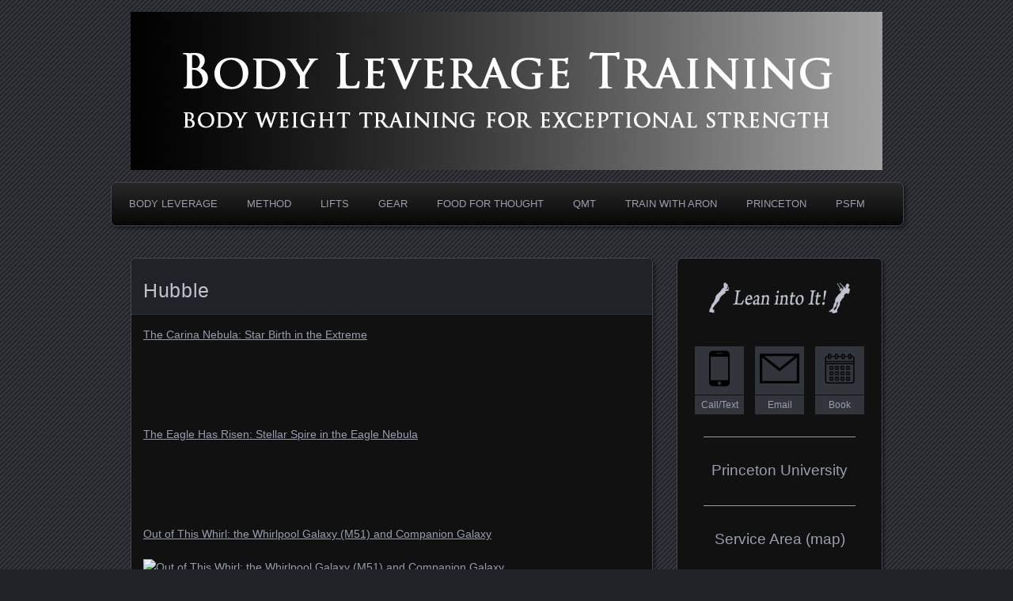

--- FILE ---
content_type: text/html; charset=UTF-8
request_url: https://talenfeld.com/hubble/
body_size: 7727
content:
<!DOCTYPE html>
<!--[if IE 7]>
<html id="ie7" lang="en">
<![endif]-->
<!--[if IE 8]>
<html id="ie8" lang="en">
<![endif]-->
<!--[if !(IE 7) | !(IE 8) ]><!-->
<html lang="en">
<!--<![endif]-->
<head>
	<meta charset="UTF-8" />
	<title>Hubble | Leverage your Body's Strength</title>
	<link rel="profile" href="http://gmpg.org/xfn/11" />
	<link rel="pingback" href="https://talenfeld.com/xmlrpc.php" />
	<!--[if lt IE 9]>
	<script src="https://talenfeld.com/wp-content/themes/parament/js/html5.js" type="text/javascript"></script>
	<![endif]-->
	<meta name='robots' content='max-image-preview:large' />
<link rel="alternate" type="application/rss+xml" title="Leverage your Body&#039;s Strength &raquo; Feed" href="https://talenfeld.com/feed/" />
<link rel="alternate" type="application/rss+xml" title="Leverage your Body&#039;s Strength &raquo; Comments Feed" href="https://talenfeld.com/comments/feed/" />
<link rel="alternate" type="application/rss+xml" title="Leverage your Body&#039;s Strength &raquo; Hubble Comments Feed" href="https://talenfeld.com/hubble/feed/" />
<link rel="alternate" title="oEmbed (JSON)" type="application/json+oembed" href="https://talenfeld.com/wp-json/oembed/1.0/embed?url=https%3A%2F%2Ftalenfeld.com%2Fhubble%2F" />
<link rel="alternate" title="oEmbed (XML)" type="text/xml+oembed" href="https://talenfeld.com/wp-json/oembed/1.0/embed?url=https%3A%2F%2Ftalenfeld.com%2Fhubble%2F&#038;format=xml" />
<style id='wp-emoji-styles-inline-css' type='text/css'>

	img.wp-smiley, img.emoji {
		display: inline !important;
		border: none !important;
		box-shadow: none !important;
		height: 1em !important;
		width: 1em !important;
		margin: 0 0.07em !important;
		vertical-align: -0.1em !important;
		background: none !important;
		padding: 0 !important;
	}
/*# sourceURL=wp-emoji-styles-inline-css */
</style>
<style id='wp-block-library-inline-css' type='text/css'>
:root{--wp-block-synced-color:#7a00df;--wp-block-synced-color--rgb:122,0,223;--wp-bound-block-color:var(--wp-block-synced-color);--wp-editor-canvas-background:#ddd;--wp-admin-theme-color:#007cba;--wp-admin-theme-color--rgb:0,124,186;--wp-admin-theme-color-darker-10:#006ba1;--wp-admin-theme-color-darker-10--rgb:0,107,160.5;--wp-admin-theme-color-darker-20:#005a87;--wp-admin-theme-color-darker-20--rgb:0,90,135;--wp-admin-border-width-focus:2px}@media (min-resolution:192dpi){:root{--wp-admin-border-width-focus:1.5px}}.wp-element-button{cursor:pointer}:root .has-very-light-gray-background-color{background-color:#eee}:root .has-very-dark-gray-background-color{background-color:#313131}:root .has-very-light-gray-color{color:#eee}:root .has-very-dark-gray-color{color:#313131}:root .has-vivid-green-cyan-to-vivid-cyan-blue-gradient-background{background:linear-gradient(135deg,#00d084,#0693e3)}:root .has-purple-crush-gradient-background{background:linear-gradient(135deg,#34e2e4,#4721fb 50%,#ab1dfe)}:root .has-hazy-dawn-gradient-background{background:linear-gradient(135deg,#faaca8,#dad0ec)}:root .has-subdued-olive-gradient-background{background:linear-gradient(135deg,#fafae1,#67a671)}:root .has-atomic-cream-gradient-background{background:linear-gradient(135deg,#fdd79a,#004a59)}:root .has-nightshade-gradient-background{background:linear-gradient(135deg,#330968,#31cdcf)}:root .has-midnight-gradient-background{background:linear-gradient(135deg,#020381,#2874fc)}:root{--wp--preset--font-size--normal:16px;--wp--preset--font-size--huge:42px}.has-regular-font-size{font-size:1em}.has-larger-font-size{font-size:2.625em}.has-normal-font-size{font-size:var(--wp--preset--font-size--normal)}.has-huge-font-size{font-size:var(--wp--preset--font-size--huge)}.has-text-align-center{text-align:center}.has-text-align-left{text-align:left}.has-text-align-right{text-align:right}.has-fit-text{white-space:nowrap!important}#end-resizable-editor-section{display:none}.aligncenter{clear:both}.items-justified-left{justify-content:flex-start}.items-justified-center{justify-content:center}.items-justified-right{justify-content:flex-end}.items-justified-space-between{justify-content:space-between}.screen-reader-text{border:0;clip-path:inset(50%);height:1px;margin:-1px;overflow:hidden;padding:0;position:absolute;width:1px;word-wrap:normal!important}.screen-reader-text:focus{background-color:#ddd;clip-path:none;color:#444;display:block;font-size:1em;height:auto;left:5px;line-height:normal;padding:15px 23px 14px;text-decoration:none;top:5px;width:auto;z-index:100000}html :where(.has-border-color){border-style:solid}html :where([style*=border-top-color]){border-top-style:solid}html :where([style*=border-right-color]){border-right-style:solid}html :where([style*=border-bottom-color]){border-bottom-style:solid}html :where([style*=border-left-color]){border-left-style:solid}html :where([style*=border-width]){border-style:solid}html :where([style*=border-top-width]){border-top-style:solid}html :where([style*=border-right-width]){border-right-style:solid}html :where([style*=border-bottom-width]){border-bottom-style:solid}html :where([style*=border-left-width]){border-left-style:solid}html :where(img[class*=wp-image-]){height:auto;max-width:100%}:where(figure){margin:0 0 1em}html :where(.is-position-sticky){--wp-admin--admin-bar--position-offset:var(--wp-admin--admin-bar--height,0px)}@media screen and (max-width:600px){html :where(.is-position-sticky){--wp-admin--admin-bar--position-offset:0px}}

/*# sourceURL=wp-block-library-inline-css */
</style><style id='wp-block-columns-inline-css' type='text/css'>
.wp-block-columns{box-sizing:border-box;display:flex;flex-wrap:wrap!important}@media (min-width:782px){.wp-block-columns{flex-wrap:nowrap!important}}.wp-block-columns{align-items:normal!important}.wp-block-columns.are-vertically-aligned-top{align-items:flex-start}.wp-block-columns.are-vertically-aligned-center{align-items:center}.wp-block-columns.are-vertically-aligned-bottom{align-items:flex-end}@media (max-width:781px){.wp-block-columns:not(.is-not-stacked-on-mobile)>.wp-block-column{flex-basis:100%!important}}@media (min-width:782px){.wp-block-columns:not(.is-not-stacked-on-mobile)>.wp-block-column{flex-basis:0;flex-grow:1}.wp-block-columns:not(.is-not-stacked-on-mobile)>.wp-block-column[style*=flex-basis]{flex-grow:0}}.wp-block-columns.is-not-stacked-on-mobile{flex-wrap:nowrap!important}.wp-block-columns.is-not-stacked-on-mobile>.wp-block-column{flex-basis:0;flex-grow:1}.wp-block-columns.is-not-stacked-on-mobile>.wp-block-column[style*=flex-basis]{flex-grow:0}:where(.wp-block-columns){margin-bottom:1.75em}:where(.wp-block-columns.has-background){padding:1.25em 2.375em}.wp-block-column{flex-grow:1;min-width:0;overflow-wrap:break-word;word-break:break-word}.wp-block-column.is-vertically-aligned-top{align-self:flex-start}.wp-block-column.is-vertically-aligned-center{align-self:center}.wp-block-column.is-vertically-aligned-bottom{align-self:flex-end}.wp-block-column.is-vertically-aligned-stretch{align-self:stretch}.wp-block-column.is-vertically-aligned-bottom,.wp-block-column.is-vertically-aligned-center,.wp-block-column.is-vertically-aligned-top{width:100%}
/*# sourceURL=https://talenfeld.com/wp-includes/blocks/columns/style.min.css */
</style>
<style id='wp-block-group-inline-css' type='text/css'>
.wp-block-group{box-sizing:border-box}:where(.wp-block-group.wp-block-group-is-layout-constrained){position:relative}
/*# sourceURL=https://talenfeld.com/wp-includes/blocks/group/style.min.css */
</style>
<style id='global-styles-inline-css' type='text/css'>
:root{--wp--preset--aspect-ratio--square: 1;--wp--preset--aspect-ratio--4-3: 4/3;--wp--preset--aspect-ratio--3-4: 3/4;--wp--preset--aspect-ratio--3-2: 3/2;--wp--preset--aspect-ratio--2-3: 2/3;--wp--preset--aspect-ratio--16-9: 16/9;--wp--preset--aspect-ratio--9-16: 9/16;--wp--preset--color--black: #000000;--wp--preset--color--cyan-bluish-gray: #abb8c3;--wp--preset--color--white: #ffffff;--wp--preset--color--pale-pink: #f78da7;--wp--preset--color--vivid-red: #cf2e2e;--wp--preset--color--luminous-vivid-orange: #ff6900;--wp--preset--color--luminous-vivid-amber: #fcb900;--wp--preset--color--light-green-cyan: #7bdcb5;--wp--preset--color--vivid-green-cyan: #00d084;--wp--preset--color--pale-cyan-blue: #8ed1fc;--wp--preset--color--vivid-cyan-blue: #0693e3;--wp--preset--color--vivid-purple: #9b51e0;--wp--preset--gradient--vivid-cyan-blue-to-vivid-purple: linear-gradient(135deg,rgb(6,147,227) 0%,rgb(155,81,224) 100%);--wp--preset--gradient--light-green-cyan-to-vivid-green-cyan: linear-gradient(135deg,rgb(122,220,180) 0%,rgb(0,208,130) 100%);--wp--preset--gradient--luminous-vivid-amber-to-luminous-vivid-orange: linear-gradient(135deg,rgb(252,185,0) 0%,rgb(255,105,0) 100%);--wp--preset--gradient--luminous-vivid-orange-to-vivid-red: linear-gradient(135deg,rgb(255,105,0) 0%,rgb(207,46,46) 100%);--wp--preset--gradient--very-light-gray-to-cyan-bluish-gray: linear-gradient(135deg,rgb(238,238,238) 0%,rgb(169,184,195) 100%);--wp--preset--gradient--cool-to-warm-spectrum: linear-gradient(135deg,rgb(74,234,220) 0%,rgb(151,120,209) 20%,rgb(207,42,186) 40%,rgb(238,44,130) 60%,rgb(251,105,98) 80%,rgb(254,248,76) 100%);--wp--preset--gradient--blush-light-purple: linear-gradient(135deg,rgb(255,206,236) 0%,rgb(152,150,240) 100%);--wp--preset--gradient--blush-bordeaux: linear-gradient(135deg,rgb(254,205,165) 0%,rgb(254,45,45) 50%,rgb(107,0,62) 100%);--wp--preset--gradient--luminous-dusk: linear-gradient(135deg,rgb(255,203,112) 0%,rgb(199,81,192) 50%,rgb(65,88,208) 100%);--wp--preset--gradient--pale-ocean: linear-gradient(135deg,rgb(255,245,203) 0%,rgb(182,227,212) 50%,rgb(51,167,181) 100%);--wp--preset--gradient--electric-grass: linear-gradient(135deg,rgb(202,248,128) 0%,rgb(113,206,126) 100%);--wp--preset--gradient--midnight: linear-gradient(135deg,rgb(2,3,129) 0%,rgb(40,116,252) 100%);--wp--preset--font-size--small: 13px;--wp--preset--font-size--medium: 20px;--wp--preset--font-size--large: 36px;--wp--preset--font-size--x-large: 42px;--wp--preset--spacing--20: 0.44rem;--wp--preset--spacing--30: 0.67rem;--wp--preset--spacing--40: 1rem;--wp--preset--spacing--50: 1.5rem;--wp--preset--spacing--60: 2.25rem;--wp--preset--spacing--70: 3.38rem;--wp--preset--spacing--80: 5.06rem;--wp--preset--shadow--natural: 6px 6px 9px rgba(0, 0, 0, 0.2);--wp--preset--shadow--deep: 12px 12px 50px rgba(0, 0, 0, 0.4);--wp--preset--shadow--sharp: 6px 6px 0px rgba(0, 0, 0, 0.2);--wp--preset--shadow--outlined: 6px 6px 0px -3px rgb(255, 255, 255), 6px 6px rgb(0, 0, 0);--wp--preset--shadow--crisp: 6px 6px 0px rgb(0, 0, 0);}:where(.is-layout-flex){gap: 0.5em;}:where(.is-layout-grid){gap: 0.5em;}body .is-layout-flex{display: flex;}.is-layout-flex{flex-wrap: wrap;align-items: center;}.is-layout-flex > :is(*, div){margin: 0;}body .is-layout-grid{display: grid;}.is-layout-grid > :is(*, div){margin: 0;}:where(.wp-block-columns.is-layout-flex){gap: 2em;}:where(.wp-block-columns.is-layout-grid){gap: 2em;}:where(.wp-block-post-template.is-layout-flex){gap: 1.25em;}:where(.wp-block-post-template.is-layout-grid){gap: 1.25em;}.has-black-color{color: var(--wp--preset--color--black) !important;}.has-cyan-bluish-gray-color{color: var(--wp--preset--color--cyan-bluish-gray) !important;}.has-white-color{color: var(--wp--preset--color--white) !important;}.has-pale-pink-color{color: var(--wp--preset--color--pale-pink) !important;}.has-vivid-red-color{color: var(--wp--preset--color--vivid-red) !important;}.has-luminous-vivid-orange-color{color: var(--wp--preset--color--luminous-vivid-orange) !important;}.has-luminous-vivid-amber-color{color: var(--wp--preset--color--luminous-vivid-amber) !important;}.has-light-green-cyan-color{color: var(--wp--preset--color--light-green-cyan) !important;}.has-vivid-green-cyan-color{color: var(--wp--preset--color--vivid-green-cyan) !important;}.has-pale-cyan-blue-color{color: var(--wp--preset--color--pale-cyan-blue) !important;}.has-vivid-cyan-blue-color{color: var(--wp--preset--color--vivid-cyan-blue) !important;}.has-vivid-purple-color{color: var(--wp--preset--color--vivid-purple) !important;}.has-black-background-color{background-color: var(--wp--preset--color--black) !important;}.has-cyan-bluish-gray-background-color{background-color: var(--wp--preset--color--cyan-bluish-gray) !important;}.has-white-background-color{background-color: var(--wp--preset--color--white) !important;}.has-pale-pink-background-color{background-color: var(--wp--preset--color--pale-pink) !important;}.has-vivid-red-background-color{background-color: var(--wp--preset--color--vivid-red) !important;}.has-luminous-vivid-orange-background-color{background-color: var(--wp--preset--color--luminous-vivid-orange) !important;}.has-luminous-vivid-amber-background-color{background-color: var(--wp--preset--color--luminous-vivid-amber) !important;}.has-light-green-cyan-background-color{background-color: var(--wp--preset--color--light-green-cyan) !important;}.has-vivid-green-cyan-background-color{background-color: var(--wp--preset--color--vivid-green-cyan) !important;}.has-pale-cyan-blue-background-color{background-color: var(--wp--preset--color--pale-cyan-blue) !important;}.has-vivid-cyan-blue-background-color{background-color: var(--wp--preset--color--vivid-cyan-blue) !important;}.has-vivid-purple-background-color{background-color: var(--wp--preset--color--vivid-purple) !important;}.has-black-border-color{border-color: var(--wp--preset--color--black) !important;}.has-cyan-bluish-gray-border-color{border-color: var(--wp--preset--color--cyan-bluish-gray) !important;}.has-white-border-color{border-color: var(--wp--preset--color--white) !important;}.has-pale-pink-border-color{border-color: var(--wp--preset--color--pale-pink) !important;}.has-vivid-red-border-color{border-color: var(--wp--preset--color--vivid-red) !important;}.has-luminous-vivid-orange-border-color{border-color: var(--wp--preset--color--luminous-vivid-orange) !important;}.has-luminous-vivid-amber-border-color{border-color: var(--wp--preset--color--luminous-vivid-amber) !important;}.has-light-green-cyan-border-color{border-color: var(--wp--preset--color--light-green-cyan) !important;}.has-vivid-green-cyan-border-color{border-color: var(--wp--preset--color--vivid-green-cyan) !important;}.has-pale-cyan-blue-border-color{border-color: var(--wp--preset--color--pale-cyan-blue) !important;}.has-vivid-cyan-blue-border-color{border-color: var(--wp--preset--color--vivid-cyan-blue) !important;}.has-vivid-purple-border-color{border-color: var(--wp--preset--color--vivid-purple) !important;}.has-vivid-cyan-blue-to-vivid-purple-gradient-background{background: var(--wp--preset--gradient--vivid-cyan-blue-to-vivid-purple) !important;}.has-light-green-cyan-to-vivid-green-cyan-gradient-background{background: var(--wp--preset--gradient--light-green-cyan-to-vivid-green-cyan) !important;}.has-luminous-vivid-amber-to-luminous-vivid-orange-gradient-background{background: var(--wp--preset--gradient--luminous-vivid-amber-to-luminous-vivid-orange) !important;}.has-luminous-vivid-orange-to-vivid-red-gradient-background{background: var(--wp--preset--gradient--luminous-vivid-orange-to-vivid-red) !important;}.has-very-light-gray-to-cyan-bluish-gray-gradient-background{background: var(--wp--preset--gradient--very-light-gray-to-cyan-bluish-gray) !important;}.has-cool-to-warm-spectrum-gradient-background{background: var(--wp--preset--gradient--cool-to-warm-spectrum) !important;}.has-blush-light-purple-gradient-background{background: var(--wp--preset--gradient--blush-light-purple) !important;}.has-blush-bordeaux-gradient-background{background: var(--wp--preset--gradient--blush-bordeaux) !important;}.has-luminous-dusk-gradient-background{background: var(--wp--preset--gradient--luminous-dusk) !important;}.has-pale-ocean-gradient-background{background: var(--wp--preset--gradient--pale-ocean) !important;}.has-electric-grass-gradient-background{background: var(--wp--preset--gradient--electric-grass) !important;}.has-midnight-gradient-background{background: var(--wp--preset--gradient--midnight) !important;}.has-small-font-size{font-size: var(--wp--preset--font-size--small) !important;}.has-medium-font-size{font-size: var(--wp--preset--font-size--medium) !important;}.has-large-font-size{font-size: var(--wp--preset--font-size--large) !important;}.has-x-large-font-size{font-size: var(--wp--preset--font-size--x-large) !important;}
:where(.wp-block-columns.is-layout-flex){gap: 2em;}:where(.wp-block-columns.is-layout-grid){gap: 2em;}
/*# sourceURL=global-styles-inline-css */
</style>
<style id='core-block-supports-inline-css' type='text/css'>
.wp-container-core-columns-is-layout-9d6595d7{flex-wrap:nowrap;}
/*# sourceURL=core-block-supports-inline-css */
</style>

<style id='classic-theme-styles-inline-css' type='text/css'>
/*! This file is auto-generated */
.wp-block-button__link{color:#fff;background-color:#32373c;border-radius:9999px;box-shadow:none;text-decoration:none;padding:calc(.667em + 2px) calc(1.333em + 2px);font-size:1.125em}.wp-block-file__button{background:#32373c;color:#fff;text-decoration:none}
/*# sourceURL=/wp-includes/css/classic-themes.min.css */
</style>
<link rel='stylesheet' id='parament-css' href='https://talenfeld.com/wp-content/themes/parament/style.css?ver=6.9' type='text/css' media='all' />
<script type="text/javascript" id="jquery-core-js-extra">
/* <![CDATA[ */
var url_archiver_ajax = {"ajax_url":"https://talenfeld.com/wp-admin/admin-ajax.php","nonce":"97dcebc3c5"};
//# sourceURL=jquery-core-js-extra
/* ]]> */
</script>
<script type="text/javascript" src="https://talenfeld.com/wp-includes/js/jquery/jquery.min.js?ver=3.7.1" id="jquery-core-js"></script>
<script type="text/javascript" src="https://talenfeld.com/wp-includes/js/jquery/jquery-migrate.min.js?ver=3.4.1" id="jquery-migrate-js"></script>
<link rel="https://api.w.org/" href="https://talenfeld.com/wp-json/" /><link rel="alternate" title="JSON" type="application/json" href="https://talenfeld.com/wp-json/wp/v2/pages/1228" /><link rel="EditURI" type="application/rsd+xml" title="RSD" href="https://talenfeld.com/xmlrpc.php?rsd" />
<meta name="generator" content="WordPress 6.9" />
<link rel="canonical" href="https://talenfeld.com/hubble/" />
<link rel='shortlink' href='https://talenfeld.com/?p=1228' />
	<style type="text/css">
			#branding {
			overflow: hidden;
			position: relative;
			width: 950px;
			height: 200px;
		}
		#site-title,
		#site-description {
			position: relative;
			margin-left: 50px;
			z-index: 2;
		}
		#site-title {
			margin-top: 60px;
		}
		#site-description {
			display: block;
		}
		#header-image {
			display: block;
			position: absolute;
			top: 0;
			left: 0;
			width: 950px;
			height: 200px;
			z-index: 1;
		}
			#site-title,
		#site-description {
			position: absolute;
			clip: rect(1px 1px 1px 1px); /* IE6, IE7 */
			clip: rect(1px, 1px, 1px, 1px);
		}
		</style>
	</head>

<body class="wp-singular page-template-default page page-id-1228 wp-theme-parament has-image">

<div id="page-wrap" class="contain">
	<header id="branding" role="banner">
		<h1 id="site-title"><a href="https://talenfeld.com">Leverage your Body's Strength</a></h1>
		
					<a id="header-image" href="https://talenfeld.com"><img src="https://talenfeld.com/wp-content/uploads/2013/08/Header.jpg" alt="" /></a>
			</header><!-- #branding -->

	<nav id="menu" role="navigation"><ul id="primary-menu" class="menu"><li id="menu-item-9635" class="menu-item menu-item-type-custom menu-item-object-custom menu-item-home menu-item-9635"><a href="https://talenfeld.com">Body Leverage</a></li>
<li id="menu-item-9636" class="menu-item menu-item-type-post_type menu-item-object-page menu-item-9636"><a href="https://talenfeld.com/method/">Method</a></li>
<li id="menu-item-9637" class="menu-item menu-item-type-custom menu-item-object-custom menu-item-9637"><a href="https://talenfeld.com/str">Lifts</a></li>
<li id="menu-item-9645" class="menu-item menu-item-type-custom menu-item-object-custom menu-item-9645"><a href="/gear">Gear</a></li>
<li id="menu-item-9639" class="menu-item menu-item-type-post_type menu-item-object-page menu-item-9639"><a href="https://talenfeld.com/fft/">Food for Thought</a></li>
<li id="menu-item-9640" class="menu-item menu-item-type-post_type menu-item-object-page menu-item-9640"><a href="https://talenfeld.com/qmt/">QMT</a></li>
<li id="menu-item-9641" class="menu-item menu-item-type-custom menu-item-object-custom menu-item-9641"><a href="https://talenfeld.com/pt">Train with Aron</a></li>
<li id="menu-item-9642" class="menu-item menu-item-type-post_type menu-item-object-page menu-item-9642"><a href="https://talenfeld.com/princeton/">Princeton</a></li>
<li id="menu-item-9659" class="menu-item menu-item-type-custom menu-item-object-custom menu-item-9659"><a href="https://psfmwellness.com/">PSFM</a></li>
</ul></nav>
<div id="container" class="contain">

	<div id="main" role="main">
									
<article id="post-1228" class="post-1228 page type-page status-publish hentry has-byline">

	<div class="title">
		<h2 class="entry-title">Hubble</h2>
			</div><!-- end title -->

	<div class="entry-content">
		<p>				<a href="http://hubblesite.org/newscenter/archive/releases/2007/16/image/a/">The Carina Nebula: Star Birth in the Extreme</a></p>
<p><img decoding="async" src="http://imgsrc.hubblesite.org/hu/db/images/hs-2007-16-a-web.jpg" alt="" /></p>
<p>&nbsp;</p>
<p><a href="http://hubblesite.org/newscenter/archive/releases/2005/12/image/b/">The Eagle Has Risen: Stellar Spire in the Eagle Nebula</a></p>
<p><img decoding="async" src="http://imgsrc.hubblesite.org/hu/db/images/hs-2005-12-b-web.jpg" alt="" /></p>
<p>&nbsp;</p>
<p><a href="http://hubblesite.org/newscenter/archive/releases/2005/12/image/a/">Out of This Whirl: the Whirlpool Galaxy (M51) and Companion Galaxy</a></p>
<p><img decoding="async" src="http://imgsrc.hubblesite.org/hu/db/images/hs-2005-12-a-web.jpg" alt="Out of This Whirl: the Whirlpool Galaxy (M51) and Companion Galaxy" /></p>
<p>&nbsp;</p>
<p><a href="http://hubblesite.org/newscenter/archive/releases/2003/11/image/a/">Iridescent Glory of Nearby Planetary Nebula</a></p>
<p><img decoding="async" src="http://imgsrc.hubblesite.org/hu/db/images/hs-2003-11-a-web.jpg" alt="" /></p>
<p><a href="http://hubblesite.org/newscenter/archive/releases/2006/01/image/a/"><br />
Hubble&#8217;s Sharpest View of the Orion Nebula</a></p>
<p><img decoding="async" src="http://imgsrc.hubblesite.org/hu/db/images/hs-2006-01-a-web.jpg" alt="" /></p>
<p>&nbsp;</p>
<p><a href="http://hubblesite.org/newscenter/archive/releases/2004/07/image/a/">Hubble Ultra Deep Field Image Reveals Galaxies Galore</a></p>
<p><img decoding="async" src="http://imgsrc.hubblesite.org/hu/db/images/hs-2004-07-a-web.jpg" alt="" /></p>
<p>&nbsp;</p>
<p><a href="http://hubblesite.org/newscenter/archive/releases/2003/28/image/a/">The Majestic Sombrero Galaxy (M104)</a></p>
<p><img decoding="async" src="http://imgsrc.hubblesite.org/hu/db/images/hs-2003-28-a-web.jpg" alt="" /></p>
<p>&nbsp;</p>
<p><a href="http://hubblesite.org/newscenter/archive/releases/2006/14/image/a/">Happy Sweet Sixteen, Hubble Telescope! &#8211; Starburst Galaxy M82</a></p>
<p><img decoding="async" src="http://imgsrc.hubblesite.org/hu/db/images/hs-2006-14-a-web.jpg" alt="Happy Sweet Sixteen, Hubble Telescope! - Starburst Galaxy M82" /></p>
<p>&nbsp;</p>
<p>&nbsp;		</p>
	</div>

</article>							
<div id="comments">

	
	
</div><!-- #comments -->	</div><!-- end main -->

	<ul id="sidebar" role="complementary">
	<li id="block-14" class="widget widget_block">
<div class="wp-block-group"><div class="wp-block-group__inner-container is-layout-flow wp-block-group-is-layout-flow">
<div class="wp-block-columns is-layout-flex wp-container-core-columns-is-layout-9d6595d7 wp-block-columns-is-layout-flex">
<div class="wp-block-column is-layout-flow wp-block-column-is-layout-flow" style="flex-basis:100%">
<center><a href="/pt/"><img loading="lazy" decoding="async" src="https://talenfeld.com/wp-content/uploads/Lean-into-it-banner-grey-wide.png" width="180" height="72" /></a></center>
<center>
<table>
<tbody style="background-color: #111111;">
<tr>
<td><a href="tel:609-598-3223"><img loading="lazy" decoding="async" class="wp-image-2112 size-thumbnail" src="/wp-content/uploads/2018/05/Smartphone_icon_-_Noun_Project_283536.svg_-150x150.png" alt="" width="50" height="50" srcset="https://talenfeld.com/wp-content/uploads/2018/05/Smartphone_icon_-_Noun_Project_283536.svg_-150x150.png 150w, https://talenfeld.com/wp-content/uploads/2018/05/Smartphone_icon_-_Noun_Project_283536.svg_-300x300.png 300w, https://talenfeld.com/wp-content/uploads/2018/05/Smartphone_icon_-_Noun_Project_283536.svg_-1024x1024.png 1024w, https://talenfeld.com/wp-content/uploads/2018/05/Smartphone_icon_-_Noun_Project_283536.svg_-768x768.png 768w, https://talenfeld.com/wp-content/uploads/2018/05/Smartphone_icon_-_Noun_Project_283536.svg_-1536x1536.png 1536w, https://talenfeld.com/wp-content/uploads/2018/05/Smartphone_icon_-_Noun_Project_283536.svg_.png 2000w" sizes="(max-width: 50px) 100vw, 50px" /></a></td>

<td style="background-color: #111111;"></td><td><center><a href="/wp-content/mailhandler.php"><img loading="lazy" decoding="async" class="alignnone size-thumbnail wp-image-2114" src="/wp-content/uploads/2018/05/PICOL_icon_Mail.svg_-150x150.png" alt="" width="50" height="50" srcset="https://talenfeld.com/wp-content/uploads/2018/05/PICOL_icon_Mail.svg_-150x150.png 150w, https://talenfeld.com/wp-content/uploads/2018/05/PICOL_icon_Mail.svg_-300x300.png 300w, https://talenfeld.com/wp-content/uploads/2018/05/PICOL_icon_Mail.svg_-1024x1024.png 1024w, https://talenfeld.com/wp-content/uploads/2018/05/PICOL_icon_Mail.svg_-768x768.png 768w, https://talenfeld.com/wp-content/uploads/2018/05/PICOL_icon_Mail.svg_-1536x1536.png 1536w, https://talenfeld.com/wp-content/uploads/2018/05/PICOL_icon_Mail.svg_.png 2000w" sizes="(max-width: 50px) 100vw, 50px" /></a></center></td>
<td style="background-color: #111111;">
<td><a href="/book/"><img loading="lazy" decoding="async" src="/wp-content/uploads/calendar-icon.png" width="50" height="50"></a></td>
</tr>
<tr><td><center><a href="tel:609-598-3223">Call/Text</a></td><td style="background-color: #111111;"><td><center><a href="/wp-content/mailhandler.php">Email</a></center></td><td style="background-color: #111111;"><td><center><a href="/book/">Book</a></center></td></tr>
</tbody>
</table>
</center>
<center>————————————————</center>
<h3><center><a href="/princeton/">Princeton University</a></center></h3>
<center>————————————————</center>
<h3><center><a href="/pt/#service">Service Area (map)</a></center></h3>
<center>————————————————</center>
<h3><center><a href="https://psfmwellness.com/">PSFM</a></center></h3>
</div>
</div>
</div></div>
</li></ul><!-- end sidebar -->
</div><!-- end container -->


</div><!-- end page-wrap -->
<footer id="colophon" role="contentinfo">
	<div id="site-generator">
		<p>
		<h4>
		<a href="https://talenfeld.com">Talenfeld.com</a>
		&nbsp;&nbsp;
		<a href="https://www.namesilo.com/account/">|</a> 
		&nbsp;&nbsp;
		<a href="/wp-content/mailhandler.php">Message Aron</a>
		&nbsp;&nbsp;
		<a href="https://talenfeld.com/wp-admin">|</a> 
		&nbsp;&nbsp;
		<a href="https://statcounter.com/p12579530/path/">&#169;</a> <a href="/">2026 Aron Talenfeld</a>
		&nbsp;&nbsp;

		</h4>

	</div>
</footer>

<script type="speculationrules">
{"prefetch":[{"source":"document","where":{"and":[{"href_matches":"/*"},{"not":{"href_matches":["/wp-*.php","/wp-admin/*","/wp-content/uploads/*","/wp-content/*","/wp-content/plugins/*","/wp-content/themes/parament/*","/*\\?(.+)"]}},{"not":{"selector_matches":"a[rel~=\"nofollow\"]"}},{"not":{"selector_matches":".no-prefetch, .no-prefetch a"}}]},"eagerness":"conservative"}]}
</script>
		<!-- Start of StatCounter Code -->
		<script>
			<!--
			var sc_project=12579530;
			var sc_security="6291887b";
			var sc_invisible=1;
		</script>
        <script type="text/javascript" src="https://www.statcounter.com/counter/counter.js" async></script>
		<noscript><div class="statcounter"><a title="web analytics" href="https://statcounter.com/"><img class="statcounter" src="https://c.statcounter.com/12579530/0/6291887b/1/" alt="web analytics" /></a></div></noscript>
		<!-- End of StatCounter Code -->
		<script type="text/javascript" id="pplb_logout_js-js-extra">
/* <![CDATA[ */
var pplb_ajax = {"ajaxurl":"https://talenfeld.com/wp-admin/admin-ajax.php"};
//# sourceURL=pplb_logout_js-js-extra
/* ]]> */
</script>
<script type="text/javascript" src="https://talenfeld.com/wp-content/plugins/protected-posts-logout-button/logout.js" id="pplb_logout_js-js"></script>
<script id="wp-emoji-settings" type="application/json">
{"baseUrl":"https://s.w.org/images/core/emoji/17.0.2/72x72/","ext":".png","svgUrl":"https://s.w.org/images/core/emoji/17.0.2/svg/","svgExt":".svg","source":{"concatemoji":"https://talenfeld.com/wp-includes/js/wp-emoji-release.min.js?ver=6.9"}}
</script>
<script type="module">
/* <![CDATA[ */
/*! This file is auto-generated */
const a=JSON.parse(document.getElementById("wp-emoji-settings").textContent),o=(window._wpemojiSettings=a,"wpEmojiSettingsSupports"),s=["flag","emoji"];function i(e){try{var t={supportTests:e,timestamp:(new Date).valueOf()};sessionStorage.setItem(o,JSON.stringify(t))}catch(e){}}function c(e,t,n){e.clearRect(0,0,e.canvas.width,e.canvas.height),e.fillText(t,0,0);t=new Uint32Array(e.getImageData(0,0,e.canvas.width,e.canvas.height).data);e.clearRect(0,0,e.canvas.width,e.canvas.height),e.fillText(n,0,0);const a=new Uint32Array(e.getImageData(0,0,e.canvas.width,e.canvas.height).data);return t.every((e,t)=>e===a[t])}function p(e,t){e.clearRect(0,0,e.canvas.width,e.canvas.height),e.fillText(t,0,0);var n=e.getImageData(16,16,1,1);for(let e=0;e<n.data.length;e++)if(0!==n.data[e])return!1;return!0}function u(e,t,n,a){switch(t){case"flag":return n(e,"\ud83c\udff3\ufe0f\u200d\u26a7\ufe0f","\ud83c\udff3\ufe0f\u200b\u26a7\ufe0f")?!1:!n(e,"\ud83c\udde8\ud83c\uddf6","\ud83c\udde8\u200b\ud83c\uddf6")&&!n(e,"\ud83c\udff4\udb40\udc67\udb40\udc62\udb40\udc65\udb40\udc6e\udb40\udc67\udb40\udc7f","\ud83c\udff4\u200b\udb40\udc67\u200b\udb40\udc62\u200b\udb40\udc65\u200b\udb40\udc6e\u200b\udb40\udc67\u200b\udb40\udc7f");case"emoji":return!a(e,"\ud83e\u1fac8")}return!1}function f(e,t,n,a){let r;const o=(r="undefined"!=typeof WorkerGlobalScope&&self instanceof WorkerGlobalScope?new OffscreenCanvas(300,150):document.createElement("canvas")).getContext("2d",{willReadFrequently:!0}),s=(o.textBaseline="top",o.font="600 32px Arial",{});return e.forEach(e=>{s[e]=t(o,e,n,a)}),s}function r(e){var t=document.createElement("script");t.src=e,t.defer=!0,document.head.appendChild(t)}a.supports={everything:!0,everythingExceptFlag:!0},new Promise(t=>{let n=function(){try{var e=JSON.parse(sessionStorage.getItem(o));if("object"==typeof e&&"number"==typeof e.timestamp&&(new Date).valueOf()<e.timestamp+604800&&"object"==typeof e.supportTests)return e.supportTests}catch(e){}return null}();if(!n){if("undefined"!=typeof Worker&&"undefined"!=typeof OffscreenCanvas&&"undefined"!=typeof URL&&URL.createObjectURL&&"undefined"!=typeof Blob)try{var e="postMessage("+f.toString()+"("+[JSON.stringify(s),u.toString(),c.toString(),p.toString()].join(",")+"));",a=new Blob([e],{type:"text/javascript"});const r=new Worker(URL.createObjectURL(a),{name:"wpTestEmojiSupports"});return void(r.onmessage=e=>{i(n=e.data),r.terminate(),t(n)})}catch(e){}i(n=f(s,u,c,p))}t(n)}).then(e=>{for(const n in e)a.supports[n]=e[n],a.supports.everything=a.supports.everything&&a.supports[n],"flag"!==n&&(a.supports.everythingExceptFlag=a.supports.everythingExceptFlag&&a.supports[n]);var t;a.supports.everythingExceptFlag=a.supports.everythingExceptFlag&&!a.supports.flag,a.supports.everything||((t=a.source||{}).concatemoji?r(t.concatemoji):t.wpemoji&&t.twemoji&&(r(t.twemoji),r(t.wpemoji)))});
//# sourceURL=https://talenfeld.com/wp-includes/js/wp-emoji-loader.min.js
/* ]]> */
</script>
    
</body>
</html>